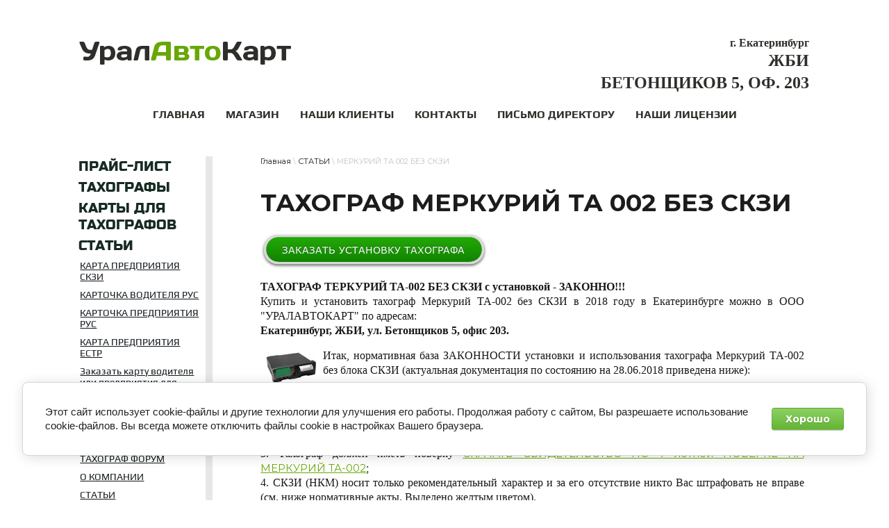

--- FILE ---
content_type: text/html; charset=utf-8
request_url: https://ekatak.ru/kontrolnoye-ustroystvo-merkuriy-ta-001-bez-skzi
body_size: 10547
content:
<!DOCTYPE html>
<html lang="ru">
<head>
<meta charset="utf-8" />
<meta name="robots" content="all">
<meta name="description" content="Тахограф без блока СКЗИ в первую очередь поможет частникам и физ лицам у которых нет собственного ООО или ИП. Эти тахографы нет необходимости регистрировать и они прекрасно подходят для использования физическими лицами. Применение таких тахографов абсолютно законно, а цена на них существенно ниже. Именно из-за дешевизны такие тахографы пользуются огромным спросом." />
<meta name="keywords" content="тахограф без скзи, тахограф без скзи срок действия" />
<meta name="SKYPE_TOOLBAR" content="SKYPE_TOOLBAR_PARSER_COMPATIBLE" />
<meta name="google-site-verification" content="xFfFAzoG9qR1NgNH2WYQU0zhutX-YG5NNINMfvMkAwg" />
<meta name='wmail-verification' content='c356a030b50fd71b3c4a00f906d2bedf' />
<title>КОНТРОЛЬНОЕ УСТРОЙСТВО (ТАХОГРАФ) МЕРКУРИЙ ТА 002 БЕЗ СКЗИ</title>
<link rel="canonical" href="/kontrolnoye-ustroystvo-merkuriy-ta-001-bez-skzi"/><link rel="stylesheet" href="/g/css/normalize.css">
<link rel="stylesheet" href="/g/css/styles_articles_tpl.css" />
<meta name="yandex-verification" content="615d1a56dd2561a9" />
<meta name="google-site-verification" content="q0Q-uKxzIBcllzai1RaODIsb79Yw7X7lYdZgWxNmsdI" />
<meta name="msvalidate.01" content="FFA0EDD5FF35F9549E33F54EEEAB8655" />
<meta name='wmail-verification' content='d4a7647d0477c2322f8a34e1e62112e5' />
<meta name="yandex-verification" content="417f0dec60c9f01d" />
<link rel='stylesheet' type='text/css' href='/shared/highslide-4.1.13/highslide.min.css'/>
<script type='text/javascript' src='/shared/highslide-4.1.13/highslide.packed.js'></script>
<script type='text/javascript'>
hs.graphicsDir = '/shared/highslide-4.1.13/graphics/';
hs.outlineType = null;
hs.showCredits = false;
hs.lang={cssDirection:'ltr',loadingText:'Загрузка...',loadingTitle:'Кликните чтобы отменить',focusTitle:'Нажмите чтобы перенести вперёд',fullExpandTitle:'Увеличить',fullExpandText:'Полноэкранный',previousText:'Предыдущий',previousTitle:'Назад (стрелка влево)',nextText:'Далее',nextTitle:'Далее (стрелка вправо)',moveTitle:'Передвинуть',moveText:'Передвинуть',closeText:'Закрыть',closeTitle:'Закрыть (Esc)',resizeTitle:'Восстановить размер',playText:'Слайд-шоу',playTitle:'Слайд-шоу (пробел)',pauseText:'Пауза',pauseTitle:'Приостановить слайд-шоу (пробел)',number:'Изображение %1/%2',restoreTitle:'Нажмите чтобы посмотреть картинку, используйте мышь для перетаскивания. Используйте клавиши вперёд и назад'};</script>

            <!-- 46b9544ffa2e5e73c3c971fe2ede35a5 -->
            <script src='/shared/s3/js/lang/ru.js'></script>
            <script src='/shared/s3/js/common.min.js'></script>
        <link rel='stylesheet' type='text/css' href='/shared/s3/css/calendar.css' /><link rel="icon" href="/favicon.ico" type="image/x-icon">

<!--s3_require-->
<link rel="stylesheet" href="/g/basestyle/1.0.1/cookie.message/cookie.message.css" type="text/css"/>
<link rel="stylesheet" href="/g/s3/lp/lpc.v4/css/styles.css" type="text/css"/>
<link rel="stylesheet" href="/g/s3/lp/cookie.message/__landing_page_content_global.css" type="text/css"/>
<link rel="stylesheet" href="/g/s3/lp/cookie.message/colors_lpc.css" type="text/css"/>
<link rel="stylesheet" href="/g/basestyle/1.0.1/cookie.message/cookie.message.green.css" type="text/css"/>
<script type="text/javascript" src="/g/basestyle/1.0.1/cookie.message/cookie.message.js" async></script>
<!--/s3_require-->

<link rel='stylesheet' type='text/css' href='/t/images/__csspatch/1/patch.css'/>

<script type="text/javascript">hs.align = 'center';hs.transitions = ['expand', 'crossfade'];hs.outlineType = 'rounded-white';hs.fadeInOut = true;hs.dimmingOpacity = 0.75;</script>
<script type="text/javascript" src="/g/libs/jquery/1.10.2/jquery.min.js"></script>
<link rel="stylesheet" href="/t/v133/images/styles.less.css">
<!--[if IE]><script src="/g/libs/html5shiv/html5-3.7.0.js"></script><![endif]-->
<script src="/t/v133/images/jquery.bxslider.js"></script>
<script src="/t/v133/images/bpopup.js"></script>
<script src="/t/v133/images/new_script.js"></script>
<link rel="stylesheet" href="/t/v133/images/slider.css">
<!--shop-->
	<!-- Common js -->
		<link rel="stylesheet" href="/g/css/styles_articles_tpl.css">
<meta name="yandex-verification" content="615d1a56dd2561a9" />
<meta name="google-site-verification" content="q0Q-uKxzIBcllzai1RaODIsb79Yw7X7lYdZgWxNmsdI" />
<meta name="msvalidate.01" content="FFA0EDD5FF35F9549E33F54EEEAB8655" />
<meta name='wmail-verification' content='d4a7647d0477c2322f8a34e1e62112e5' />
<meta name="yandex-verification" content="417f0dec60c9f01d" />
<link rel='stylesheet' type='text/css' href='/shared/highslide-4.1.13/highslide.min.css'/>
<script type='text/javascript' src='/shared/highslide-4.1.13/highslide.packed.js'></script>
<script type='text/javascript'>
hs.graphicsDir = '/shared/highslide-4.1.13/graphics/';
hs.outlineType = null;
hs.showCredits = false;
hs.lang={cssDirection:'ltr',loadingText:'Загрузка...',loadingTitle:'Кликните чтобы отменить',focusTitle:'Нажмите чтобы перенести вперёд',fullExpandTitle:'Увеличить',fullExpandText:'Полноэкранный',previousText:'Предыдущий',previousTitle:'Назад (стрелка влево)',nextText:'Далее',nextTitle:'Далее (стрелка вправо)',moveTitle:'Передвинуть',moveText:'Передвинуть',closeText:'Закрыть',closeTitle:'Закрыть (Esc)',resizeTitle:'Восстановить размер',playText:'Слайд-шоу',playTitle:'Слайд-шоу (пробел)',pauseText:'Пауза',pauseTitle:'Приостановить слайд-шоу (пробел)',number:'Изображение %1/%2',restoreTitle:'Нажмите чтобы посмотреть картинку, используйте мышь для перетаскивания. Используйте клавиши вперёд и назад'};</script>

            <!-- 46b9544ffa2e5e73c3c971fe2ede35a5 -->
            <script src='/shared/s3/js/lang/ru.js'></script>
            <script src='/shared/s3/js/common.min.js'></script>
        <link rel='stylesheet' type='text/css' href='/shared/s3/css/calendar.css' /><link rel="icon" href="/favicon.ico" type="image/x-icon">

<!--s3_require-->
<link rel="stylesheet" href="/g/basestyle/1.0.1/cookie.message/cookie.message.css" type="text/css"/>
<link rel="stylesheet" href="/g/s3/lp/lpc.v4/css/styles.css" type="text/css"/>
<link rel="stylesheet" href="/g/s3/lp/cookie.message/__landing_page_content_global.css" type="text/css"/>
<link rel="stylesheet" href="/g/s3/lp/cookie.message/colors_lpc.css" type="text/css"/>
<link rel="stylesheet" href="/g/basestyle/1.0.1/cookie.message/cookie.message.green.css" type="text/css"/>
<script type="text/javascript" src="/g/basestyle/1.0.1/cookie.message/cookie.message.js" async></script>
<!--/s3_require-->

<link rel='stylesheet' type='text/css' href='/t/images/__csspatch/1/patch.css'/>
	<!-- Common js -->
	
	<!-- Shop init -->
				
		
		
		
			<link rel="stylesheet" type="text/css" href="/g/shop2v2/default/css/theme.less.css">		
			<script type="text/javascript" src="/g/printme.js"></script>
		<script type="text/javascript" src="/g/shop2v2/default/js/tpl.js"></script>
		<script type="text/javascript" src="/g/shop2v2/default/js/baron.min.js"></script>
		
			<script type="text/javascript" src="/g/shop2v2/default/js/shop2.2.js"></script>
		
	<script type="text/javascript">shop2.init({"productRefs": null,"apiHash": {"getSearchMatches":"8b10f93d50c0569594a36ebfcafc2001","getFolderCustomFields":"739c88090cfa33034b75c8c5c5c893b5","getProductListItem":"5d8720c86d4bf521e09eb3a00ef59139","cartAddItem":"66c8c8e81958409f81c1278e041e669a","cartRemoveItem":"311c69ab36cddfd0dac26eaff57dc113","cartUpdate":"9f87dfd801c2bcd538b9d470bbdc33b2","cartRemoveCoupon":"eee41c365389b7528938db928dd43087","cartAddCoupon":"571bb3e88f1ab3cc2ae0075c84789853","deliveryCalc":"c610adf9f9810dd2a9745dfdebceeba0","printOrder":"50fa7d346cf90338343f339ce2973509","cancelOrder":"b551d012001941cb0526cdac58911587","cancelOrderNotify":"d0034be76cbf89a8611d8b101ec96bab","repeatOrder":"a94fe35047ebe098bd33df21ebbf626a","paymentMethods":"e28354b1393991796abde11a8b68245d","compare":"478d3886bbd47a9832e1ec060e047b2b","getPromoProducts":"e207a15926e974a2acfafdeddef6c00d"},"hash": null,"verId": 939170,"mode": "","step": "","uri": "/magazin","IMAGES_DIR": "/d/","my": {"gr_show_nav_btns":true,"show_sections":false,"buy_alias":"\u041a\u0443\u043f\u0438\u0442\u044c","search_form_btn":"\u041d\u0430\u0439\u0442\u0438","gr_filter_sorting_by":"\u0421\u043e\u0440\u0442\u0438\u0440\u043e\u0432\u0430\u0442\u044c \u043f\u043e","gr_by_price_asc":"\u0426\u0435\u043d\u0435 (\u0432\u043e\u0437\u0440\u0430\u0441\u0442\u0430\u043d\u0438\u044e)","gr_by_price_desc":"\u0426\u0435\u043d\u0435 (\u0443\u0431\u044b\u0432\u0430\u043d\u0438\u044e)","gr_by_name_asc":"\u041d\u0430\u0437\u0432\u0430\u043d\u0438\u044e \u043e\u0442 \u0410","gr_by_name_desc":"\u041d\u0430\u0437\u0432\u0430\u043d\u0438\u044e \u043e\u0442 \u042f","buy_mod":true,"buy_kind":true,"gr_hide_no_amount_rating":true,"on_shop2_btn":true,"gr_auth_placeholder":true,"gr_cart_preview_order":"\u041e\u0444\u043e\u0440\u043c\u0438\u0442\u044c","gr_show_collcetions_amount":true,"gr_kinds_slider":true,"gr_cart_titles":true,"gr_filter_remodal":true,"gr_filter_range_slider":true,"gr_search_range_slider":true,"gr_login_placeholered":true,"gr_add_to_compare_text":"\u0421\u0440\u0430\u0432\u043d\u0438\u0442\u044c","gr_search_form_title":"\u0420\u0430\u0441\u0448\u0438\u0440\u0435\u043d\u043d\u044b\u0439 \u043f\u043e\u0438\u0441\u043a","gr_filter_reset_text":"\u041e\u0447\u0438\u0441\u0442\u0438\u0442\u044c","gr_filter_max_count":"6","gr_filter_select_btn":"\u0415\u0449\u0435","gr_show_more_btn_class":" ","gr_only_filter_result":true,"gr_result_wrap":true,"gr_filter_fount":"\u0422\u043e\u0432\u0430\u0440\u043e\u0432 \u043d\u0430\u0439\u0434\u0435\u043d\u043e:","gr_view_class":" view_click view_opened view-1","gr_folder_items":true,"gr_pagelist_only_icons":true,"gr_h1_in_column":true,"gr_vendor_in_thumbs":true,"gr_tabs_unwrapped":true,"gr_show_titles":true,"gr_hide_list_params":true,"gr_cart_auth_remodal":true,"gr_coupon_remodal":true,"gr_cart_reg_placeholder":true,"gr_options_more_btn":"\u0415\u0449\u0435","gr_cart_total_title":"\u0420\u0430\u0441\u0447\u0435\u0442","gr_show_options_text":"\u0412\u0441\u0435 \u043f\u0430\u0440\u0430\u043c\u0435\u0442\u0440\u044b","gr_cart_show_options_text":"\u0412\u0441\u0435 \u043f\u0430\u0440\u0430\u043c\u0435\u0442\u0440\u044b","gr_pluso_title":"\u041f\u043e\u0434\u0435\u043b\u0438\u0442\u044c\u0441\u044f","gr_to_compare_text":"\u0421\u0440\u0430\u0432\u043d\u0438\u0442\u044c","gr_compare_class":" "},"shop2_cart_order_payments": 1,"cf_margin_price_enabled": 0,"maps_yandex_key":"","maps_google_key":""});</script>
<style type="text/css">.product-item-thumb {width: 400px;}.product-item-thumb .product-image, .product-item-simple .product-image {height: 400px;width: 400px;}.product-item-thumb .product-amount .amount-title {width: 304px;}.product-item-thumb .product-price {width: 350px;}.shop2-product .product-side-l {width: 400px;}.shop2-product .product-image {height: 400px;width: 400px;}.shop2-product .product-thumbnails li {width: 123px;height: 123px;}</style>
	<!-- Shop init -->
	
	<!-- Custom styles -->
	<link rel="stylesheet" href="/g/libs/jqueryui/datepicker-and-slider/css/jquery-ui.css">
	<link rel="stylesheet" href="/g/libs/lightgallery/v1.2.19/lightgallery.css">
	<link rel="stylesheet" href="/g/libs/remodal/css/remodal.css">
	<link rel="stylesheet" href="/g/libs/remodal/css/remodal-default-theme.css">
	<!-- Custom styles -->
	
	<!-- Custom js -->
	<script src="/g/libs/jquery-responsive-tabs/1.6.3/jquery.responsiveTabs.min.js" charset="utf-8"></script>
	<script src="/g/libs/jquery-match-height/0.7.2/jquery.matchHeight.min.js" charset="utf-8"></script>
	<script src="/g/libs/jqueryui/datepicker-and-slider/js/jquery-ui.min.js" charset="utf-8"></script>
	<script src="/g/libs/jqueryui/touch_punch/jquery.ui.touch_punch.min.js" charset="utf-8"></script>
	<script src="//cdn.jsdelivr.net/npm/jquery-columnizer@1.6.3/src/jquery.columnizer.min.js"></script>
	<script src="/g/libs/lightgallery/v1.2.19/lightgallery.js" charset="utf-8"></script>
	<script src="/g/libs/jquery-slick/1.9.0/slick.min.js" charset="utf-8"></script>
	<script src="/g/libs/remodal/js/remodal.js" charset="utf-8"></script>
	
	<!-- Custom js -->
	
	<!-- Site js -->
	<script src="/g/s3/misc/form/shop-form/shop-form-minimal.js" charset="utf-8"></script>
	<script src="/g/templates/shop2/2.111.2/js/plugins.js" charset="utf-8"></script>
	
	
		<script src="/g/templates/shop2/2.111.2/js/shop_main.js" charset="utf-8"></script>
	
	<!-- Site js -->
	
	<link rel="stylesheet" href="/t/v133/images/css/local_theme.scss.css">
	<!--<link rel="stylesheet" href="/g/templates/shop2/2.111.2/css/theme.scss.css">-->
	
	<!-- Site js -->
<!--shop-->

<link rel="stylesheet" href="/t/v133/images/css/site_addons.scss.css">
</head>
<body>
	<div class="remodal fixed-folders-wrap" data-remodal-id="fixed-folders" role="dialog" data-remodal-options="hashTracking: false">
		<button data-remodal-action="close" class="gr-icon-btn remodal-close-btn"><span>Закрыть</span></button>
		<div class="fixed-folders-title">Каталог</div>
		
		
		<ul class="shop2-folders remove_class-columnize menu-default">
							         			         			         			         			    			         			              			              			                   <li class="firstlevel"><a href="/magazin/folder/karty-voditelej"><span>КАРТЫ ВОДИТЕЛЕЙ</span></a>
			              			         			         			         			         			    			         			              			                   			                        </li>
			                        			                   			              			              			                   <li class="firstlevel"><a href="/magazin/folder/tahografy"><span>ТАХОГРАФЫ</span></a>
			              			         			         			         			         			    			    			    </li>
			</ul>
	</div> <!-- .fixed-folders -->
	
	  <div class="wrapper in">
<div class="bg">
  <div class="hd"></div>
  <div class="ft"></div>
  <div class="triangle"></div>
</div>
<header>
  <div class="header_top">
<a class="logo " href="http://ekatak.ru"><img src="/t/v133/images/logo_ekat.png" alt="УралАвтоКарт" title="УралАвтоКарт"></a>
<div class="desc"> </div>

<div class="contacts">
  <div class="adress"><p style="text-align: right;"><span style="font-family: verdana, geneva; font-size: 12pt;"><strong>г. Екатеринбург</strong></span></p> </div>
  <div class="phone"> <p style="text-align: right;"><a href="/kontakty"><strong style="font-family: verdana, geneva; font-size: 23.9999980926514px; text-align: right;">ЖБИ</strong><br />
<strong style="font-family: verdana, geneva; font-size: 23.9999980926514px; text-align: right;">БЕТОНЩИКОВ 5, ОФ.&nbsp;203</strong></a></p> </div>
</div>
<div class="sc_block">
  <div>
      <a href="/karty-dlya-takhografov-schityvateli"><span>карты водителей  для тахографов</span></a>
        <a href="/takhografy"><span>тахографы</span></a>
        <a href="/schityvateli"><span>считыватели</span></a>
        <a href="/razblokirovka-karty-voditelya-skzi"><span>разблокировка карты водителя СКЗИ</span></a>
      </div>
</div>
<a href="https://ekatak.ru/prays-list" class="but">ПРАЙС-ЛИСТ</a>
</div>
<nav>
<ul>
<li  ><a href="/" ><span>ГЛАВНАЯ</span></a></li>
<li  ><a href="/magazin" ><span>МАГАЗИН</span></a></li>
<li  ><a href="/nashi-kliyenty" ><span>НАШИ КЛИЕНТЫ</span></a></li>
<li  ><a href="/kontakty" ><span>КОНТАКТЫ</span></a></li>
<li  ><a href="/pismo-direktoru" ><span>ПИСЬМО ДИРЕКТОРУ</span></a></li>
<li  ><a href="/litsenzii-i-sertifikaty" ><span>НАШИ ЛИЦЕНЗИИ</span></a></li>
</ul>
</nav>
</header>
<section class="middle ">

<aside class="left">
<nav class="l_menu">
<ul>
<li ><a href="/prays-list" >ПРАЙС-ЛИСТ</a>
</li>
<li ><a href="/takhografy" >ТАХОГРАФЫ</a>
</li>
<li ><a href="/karty-dlya-takhografov-schityvateli" >КАРТЫ ДЛЯ ТАХОГРАФОВ</a>
</li>
<li ><a href="/stati-1" >СТАТЬИ</a>
<ul>
<li ><a href="/karta-predpriyatiya-skzi" >КАРТА ПРЕДПРИЯТИЯ СКЗИ</a>
</li>
<li ><a href="/kartochka-voditelya-rus" >КАРТОЧКА ВОДИТЕЛЯ РУС</a>
</li>
<li ><a href="/kartochka-predpriyatiya-rus" >КАРТОЧКА ПРЕДПРИЯТИЯ РУС</a>
</li>
<li ><a href="/karta-predpriyatiya-yestr" >КАРТА ПРЕДПРИЯТИЯ ЕСТР</a>
</li>
<li ><a href="/zakazat-kartu-voditelya-ili-predpriyatiya-dlya-tsifrovogo-takhografa" >Заказать карту водителя или предприятия для цифрового тахографа</a>
</li>
<li ><a href="/unichtozheniye-kart-takhografov" >УНИЧТОЖЕНИЕ КАРТ ТАХОГРАФОВ</a>
</li>
<li ><a href="/komplektuyushchiye" >ЗАПЧАСТИ ТАХОГРАФОВ</a>
</li>
<li ><a href="/takhograf-forum" >ТАХОГРАФ ФОРУМ</a>
</li>
<li ><a href="/o-kompanii" >О КОМПАНИИ</a>
</li>
<li ><a href="/stati" >СТАТЬИ</a>
</li>
<li ><a href="https://tochka.com/my/uralavtokart"  target="_blank">НАШИ РЕКВИЗИТЫ</a>
</li>
<li ><a href="/sdelat-kartu-takhografa" >Карта водителя для тахографа</a>
</li>
<li ><a href="/zakazat-kartu-voditelya-dlya-takhografa" >Заказать карту водителя для тахографа</a>
</li>
<li ><a href="/kupit-takhograf-v-yekaterinburge" >Купить тахограф в Екатеринбурге</a>
</li>
<li ><a href="/na-kakiye-avtomobili-ne-nado-ustanavlivat-takhografy" >На какие автомобили не надо устанавливать тахографы</a>
</li>
<li ><a href="/oformit-kartu-takhografa" >Оформить карту тахографа</a>
</li>
<li ><a href="/zamena-obnovleniye-prodleniye-karty-voditelya" >ЗАМЕНА (ОБНОВЛЕНИЕ, ПРОДЛЕНИЕ) КАРТЫ ВОДИТЕЛЯ ДЛЯ ТАХОГРАФА</a>
</li>
<li ><a href="/razblokirovka-karty-voditelya-skzi" >КАК РАЗБЛОКИРОВАТЬ КАРТУ ТАХОГРАФА</a>
</li>
<li ><a href="/putevoditel-po-kartam-dlya-takhografov" >ПУТЕВОДИТЕЛЬ ПО КАРТАМ ДЛЯ ТАХОГРАФОВ</a>
</li>
<li ><a href="/ustanovka-takhografa" >УСТАНОВКА ТАХОГРАФА 2020</a>
</li>
<li ><a href="/poverka-kalibrovka-takhografa" >КАЛИБРОВКА ТАХОГРАФА (ТАРИРОВКА, ПРОВЕРКА)</a>
</li>
<li ><a href="/zamena-i-aktivatsiya-skzi" >АКТИВАЦИЯ СКЗИ, ЗАМЕНА</a>
</li>
<li ><a href="/remont-tsifrovykh-takhografov-v-yekaterinburge" >РЕМОНТ ЦИФРОВЫХ ТАХОГРАФОВ В ЕКАТЕРИНБУРГЕ</a>
</li>
<li ><a href="/poverka-takhografa" >ПОВЕРКА ТАХОГРАФА</a>
</li>
<li  class="active" ><a href="/kontrolnoye-ustroystvo-merkuriy-ta-001-bez-skzi" >МЕРКУРИЙ ТА 002 БЕЗ СКЗИ</a>
</li>
<li ><a href="/karta-takhografa-tsena" >Карта тахографа цена</a>
</li>
<li ><a href="/mobilnyy-ofis-po-takhografam" >МОБИЛЬНЫЙ ОФИС</a>
</li>
<li ><a href="/kak-poluchit-udostovereniye-i-kartochku-dopuska-map-samomu" >Как получить удостоверение и карточку допуска МАП самому</a>
</li>
<li ><a href="/kak-polzovatsya-takhografom-shtrikh" >Как пользоваться тахографом штрих</a>
</li>
</ul></li>
<li ><a href="/novosti" >НОВОСТИ</a>
</li>
<li ><a href="/voprosy-i-otvety" >ВОПРОСЫ И ОТВЕТЫ</a>
</li></ul>
 
</nav>
<div class="contacts2">
  <div>
    <span> Электронная почта: </span>
    <div class="body type1">
      <p><span data-mce-mark="1" style="font-family: verdana, geneva; font-size: 12pt;"><span data-mce-mark="1" style="font-family: verdana, geneva;"><strong>ЖБИ</strong></span></span><br />
<span data-mce-mark="1" style="font-family: verdana, geneva; font-size: 12pt;"><span data-mce-mark="1" style="font-family: verdana, geneva;"><strong>3619811@mail.ru</strong></span></span></p>
    </div>
  </div>
  <div>
    <span> ГОРОД </span>
    <div class="body type2">
      ЕКАТЕРИНБУРГ
    </div>
  </div>
</div>

<article class="block2">
<span></span>
<div class="body"><script type="text/javascript" src="//vk.com/js/api/openapi.js?149"></script><!-- VK Widget -->
<div id="vk_groups">&nbsp;</div>
<script type="text/javascript">
VK.Widgets.Group("vk_groups", {mode: 4, no_cover: 1, width: "200", height: "600", color1: '9EFF4F', color3: '005104'}, 97539656);
</script></div>
</article>

</aside><!--sideleft-->
<div class="content">




<div class="site-path" data-url="/kontrolnoye-ustroystvo-merkuriy-ta-001-bez-skzi"><a href="/">Главная</a>&nbsp;\&nbsp;<a href="/stati-1">СТАТЬИ</a>&nbsp;\&nbsp;МЕРКУРИЙ ТА 002 БЕЗ СКЗИ</div><h1>ТАХОГРАФ МЕРКУРИЙ ТА 002 БЕЗ СКЗИ</h1>



<p style="text-align: justify;"><span data-mce-mark="1" style="font-family: verdana, geneva; font-size: 12pt;"><a href="/online-zakaz-ustanovka-takhografa"><img class="mce-s3-button" src="/thumb/2/Ynqb9Oi6KunszLBAD5uAQA/r/d/buttons%2F1405841.png" /></a></span></p>

<p style="text-align: justify;"><span data-mce-mark="1" style="font-family: verdana, geneva; font-size: 12pt;"><strong>ТАХОГРАФ ТЕРКУРИЙ ТА-002 БЕЗ СКЗИ с установкой - ЗАКОННО!!!</strong><br />
<span style="font-size: 12pt;">Купить и установить тахограф Меркурий ТА-002&nbsp;без СКЗИ в 2018 году в Екатеринбурге можно в ООО &quot;УРАЛАВТОКАРТ&quot; по адресам:</span></span><br />
<strong style="text-align: justify;"><span style="font-family: verdana, geneva; font-size: 12pt;">Екатеринбург, ЖБИ, ул. Бетонщиков 5, офис 203.</span></strong></p>

<p style="text-align: justify;"><img alt="тахограф_2014 (1)" height="55" src="/thumb/2/vGOOpKEHSWqfDnUVJa4Pyw/90r90/d/%D1%82%D0%B0%D1%85%D0%BE%D0%B3%D1%80%D0%B0%D1%84__2014_%281%29.jpg" style="border-width: 0px; float: left;" width="90" /></p>

<p style="text-align: justify;"><span data-mce-mark="1" style="font-family: verdana, geneva; font-size: 12pt;">Итак, нормативная база ЗАКОННОСТИ установки и использования тахографа Меркурий ТА-002 без блока СКЗИ (актуальная документация по состоянию на 28.06.2018&nbsp;приведена ниже):</span></p>

<p style="text-align: justify;"><span data-mce-mark="1" style="font-family: verdana, geneva; font-size: 12pt;"><strong>1. Тахограф должен быть, это факт.</strong> <em>Меркурий ТА-002 соответствует требованиям Таможенного союза &quot;О безопасности колесных транспортных средств&quot; </em></span><a href="/d/sertifikat_sootvetstviya.pdf">СКАЧАТЬ СЕРТИФИКАТ</a><span data-mce-mark="1" style="font-family: verdana, geneva; font-size: 12pt;">;<br />
2. Тахограф должен быть средством измерения&nbsp;</span><a href="/d/sredstvo_izmereniya_ta_002.pdf">СКАЧАТЬ ОПИСАНИЕ ТИПА СРЕДСТВА ИЗМЕРИНИЯ НА МЕРКУРИЙ ТА-002</a><span data-mce-mark="1" style="font-family: verdana, geneva; font-size: 12pt;">;<br />
3. Тахограф должен&nbsp;иметь поверку&nbsp;</span><a href="/d/svidetelstvo_po_7_letney_poverke.pdf">СКАЧАТЬ СВИДЕТЕЛЬСТВО ПО 7 летней&nbsp;ПОВЕРКЕ НА МЕРКУРИЙ&nbsp;ТА-002</a><span data-mce-mark="1" style="font-family: verdana, geneva; font-size: 12pt;">;<br />
4. СКЗИ (НКМ) носит только рекомендательный характер и за его отсутствие никто Вас штрафовать не вправе (см. ниже нормативные акты. Выделено желтым цветом).</span></p>

<p style="text-align: justify;"><span data-mce-mark="1" style="font-family: verdana, geneva; font-size: 12pt;">Нормативная база:<br />
1. </span><a href="/d/zakonodatelstvo_no1_2017g_garant.pdf">СКАЧАТЬ ПРАВОПРИМИНИТЕЛЬНУЮ ПРАКТИКУ</a><span data-mce-mark="1" style="font-family: verdana, geneva; font-size: 12pt;">;<br />
2. </span><a href="/d/fz_n_184-fz_o_tekhnicheskom_regulirovanii.pdf">ФЗ N 184-ФЗ О Техническом Регулировании</a><span style="font-size:12pt;"><span style="font-family:verdana,arial,helvetica,sans-serif;">;<br />
3. </span></span><a href="/d/102fz.pdf">ФЗ №102 &quot;Об обеспечении единства измерений&quot;</a><span style="font-size:12pt;"><span style="font-family:verdana,arial,helvetica,sans-serif;">;<br />
4. </span></span><a href="/d/fz_no196_o_bez_dor_dvizh.pdf">ФЗ № 196 &quot;О безопасности дорожного движения&quot;</a><span style="font-size:12pt;"><span style="font-family:verdana,arial,helvetica,sans-serif;">;<br />
5. </span></span><a href="/d/tekhnicheskiy_reglament.pdf">ТЕХНИЧЕСКИЙ РЕГЛАМЕНТ ТАМОЖЕННОГО СОЮЗА &quot;О безопасности колесных транспортных средств&quot;</a><span style="font-size:12pt;"><span style="font-family:verdana,arial,helvetica,sans-serif;">.</span></span></p>

<p style="text-align: justify;"><span data-mce-mark="1" style="font-family: verdana, geneva; font-size: 12pt;"><a href="/kartochka-voditelya-rus"><img class="mce-s3-button" src="/thumb/2/nIil0qjvIYjeqHtlPI_hog/r/d/buttons%2F1336441.png" /></a></span></p>

<p style="text-align: justify;"><span data-mce-mark="1" style="font-family: verdana, geneva; font-size: 12pt;">Отличие - отсутствие блока СКЗИ (НКМ) и низкая цена.&nbsp;</span><span data-mce-mark="1" style="font-family: verdana, geneva; font-size: 12pt;">Купить тахограф меркурий та 002 без скзи Вы можете очень дешево. Стоимость такого устройства в прайсе.</span></p>


</div><!--content-->
</section><!--middle-->
</div><!--wrapper-->
<footer>
<nav>
<ul>
<li ><a href="/" >ГЛАВНАЯ</a></li>
<li ><a href="/magazin" >МАГАЗИН</a></li>
<li ><a href="/nashi-kliyenty" >НАШИ КЛИЕНТЫ</a></li>
<li ><a href="/kontakty" >КОНТАКТЫ</a></li>
<li ><a href="/pismo-direktoru" >ПИСЬМО ДИРЕКТОРУ</a></li>
<li ><a href="/litsenzii-i-sertifikaty" >НАШИ ЛИЦЕНЗИИ</a></li>
</ul>
</nav>

<div class="contacts">
  <div class="adress"><p style="text-align: right;"><span style="font-family: verdana, geneva; font-size: 12pt;"><strong>г. Екатеринбург</strong></span></p> </div>
  <div class="phone"> <p style="text-align: right;"><a href="/kontakty"><strong style="font-family: verdana, geneva; font-size: 23.9999980926514px; text-align: right;">ЖБИ</strong><br />
<strong style="font-family: verdana, geneva; font-size: 23.9999980926514px; text-align: right;">БЕТОНЩИКОВ 5, ОФ.&nbsp;203</strong></a></p> </div>
</div>

<div class="mega"><span style='font-size:14px;' class='copyright'><!--noindex--><span style="text-decoration:underline; cursor: pointer;" onclick="javascript:window.open('https://megagr'+'oup.ru/?utm_referrer='+location.hostname)" class="copyright">Мегагрупп.ру</span><!--/noindex--></span>

<div class="copy">
<p>Copyright &copy; 2026 УралАвтоКарт</p>
</div>
</div>
<div class="counters"><!-- Yandex.Metrika counter -->
<script type="text/javascript" >
   (function(m,e,t,r,i,k,a){m[i]=m[i]||function(){(m[i].a=m[i].a||[]).push(arguments)};
   m[i].l=1*new Date();k=e.createElement(t),a=e.getElementsByTagName(t)[0],k.async=1,k.src=r,a.parentNode.insertBefore(k,a)})
   (window, document, "script", "https://mc.yandex.ru/metrika/tag.js", "ym");

   ym(73822420, "init", {
        clickmap:true,
        trackLinks:true,
        accurateTrackBounce:true,
        webvisor:true
   });
</script>
<noscript><div><img src="https://mc.yandex.ru/watch/73822420" style="position:absolute; left:-9999px;" alt="" /></div></noscript>
<!-- /Yandex.Metrika counter -->
<!--__INFO2026-01-14 01:01:25INFO__-->
</div>

<a class="logo" href="http://ekatak.ru"><img src="/t/v133/images/logo2.png" alt="УралАвтоКарт" title="УралАвтоКарт"></a>
<div class="desc"> </div>

</footer>
<!-- S.L. -->
<!--megagroup.ru-->

<!-- assets.bottom -->
<!-- </noscript></script></style> -->
<script src="/my/s3/js/site.min.js?1768224484" ></script>
<script src="https://cp.onicon.ru/loader/557577872866883e038b4581.js" data-auto async></script>
<script >/*<![CDATA[*/
var megacounter_key="0e738090465775fdfa0e28b274206e43";
(function(d){
    var s = d.createElement("script");
    s.src = "//counter.megagroup.ru/loader.js?"+new Date().getTime();
    s.async = true;
    d.getElementsByTagName("head")[0].appendChild(s);
})(document);
/*]]>*/</script>
	
		
		
				<!--noindex-->
		<div id="s3-cookie-message" class="s3-cookie-message-wrap">
			<div class="s3-cookie-message">
				<div class="s3-cookie-message__text">
					Этот сайт использует cookie-файлы и другие технологии для улучшения его работы. Продолжая работу с сайтом, Вы разрешаете использование cookie-файлов. Вы всегда можете отключить файлы cookie в настройках Вашего браузера.
				</div>
				<div class="s3-cookie-message__btn">
					<div id="s3-cookie-message__btn" class="g-button">
						Хорошо
					</div>
				</div>
			</div>
		</div>
		<!--/noindex-->
	
	
<script >/*<![CDATA[*/
$ite.start({"sid":934923,"vid":939170,"aid":1107486,"stid":4,"cp":21,"active":true,"domain":"ekatak.ru","lang":"ru","trusted":false,"debug":false,"captcha":3,"onetap":[{"provider":"vkontakte","provider_id":"51947646","code_verifier":"TDYYU1TJzYYYjWk2UNDQg53Y0OTWQ4ZlmUZ4Z2MDNMG"}]});
/*]]>*/</script>
<!-- /assets.bottom -->
</body>
</html>

--- FILE ---
content_type: text/css
request_url: https://ekatak.ru/t/v133/images/styles.less.css
body_size: 3381
content:
@charset "utf-8";
@font-face {
  font-family:'PlayBold';
  src:url('/g/fonts/play//play-b.eot');
  src:local('☺'), url('/g/fonts/play//play-b.woff') format('woff'), url('/g/fonts/play//play-b.ttf') format('truetype'), url('/g/fonts/play//play-b.svg#PlayBold') format('svg');
  font-weight:normal;
  font-style:normal;
}
@font-face {
  font-family:'PlayRegular';
  src:url('/g/fonts/play//play-r.eot');
  src:local('☺'), url('/g/fonts/play//play-r.woff') format('woff'), url('/g/fonts/play//play-r.ttf') format('truetype'), url('/g/fonts/play//play-r.svg#PlayRegular') format('svg');
  font-weight:normal;
  font-style:normal;
}
@font-face {
  font-family:'RussoOneRegular';
  src:url('/g/fonts/russo_one//russoone-r.eot');
  src:url('/g/fonts/russo_one//russoone-r.eot') format('embedded-opentype'), url('/g/fonts/russo_one//russoone-r.woff') format('woff'), url('/g/fonts/russo_one//russoone-r.ttf') format('truetype'), url('/g/fonts/russo_one//russoone-r.svg#RussoOneRegular') format('svg');
}
.clear:after {
  content:'';
  display:block;
  clear:both;
}
.pa {
  position:absolute;
  left:0;
  right:0;
  bottom:0;
  top:0;
}
.box-sizing {
  -webkit-box-sizing:border-box;
  -moz-box-sizing:border-box;
  box-sizing:border-box;
}
.pie { behavior:url(/g/libs/pie/1.0.0/pie.htc); }
.justify {
  text-align:justify;
  text-align-last:justify;
  text-justify:newspaper;
  font-size:1px;
  line-height:0;
}
.justify:after {
  content:'';
  display:inline-block;
  width:100%;
}
.vmiddle {
  vertical-align:middle;
  line-height:0;
  font-size:0;
}
.vmiddle:after {
  content:'';
  width:0;
  display:inline-block;
  height:100%;
  vertical-align:middle;
}
ul.reset, ul.reset > li {
  list-style:none;
  line-height:0;
  font-size:0;
  padding:0;
  margin:0;
}
.row-vspace {
  margin-top:20px !important;
  margin-bottom:20px !important;
}
.pull-left { float:left !important; }
.pull-right { float:right !important; }
.text-left { text-align:left !important; }
.text-right { text-align:right !important; }
.text-center { text-align:center !important; }
.hide { display:none !important; }
.show { display:block !important; }
.invisible { visibility:hidden !important; }
.visible { visibility:visible !important; }
.fixed { position:fixed !important; }
.clearfix { *zoom:1; }
.clearfix:before, .clearfix:after {
  display:table;
  line-height:0;
  content:"";
}
.clearfix:after { clear:both; }
.clear-both { clear:both !important; }
body { background:#fff; }
body, html {
  margin:0;
  padding:0;
  height:100%;
  min-width:990px;
}
.wrapper {
  position:relative;
  min-height:100%;
  height:auto !important;
  margin:0;
  min-width:980px;
}
.wrapper:after {
  content:'';
  display:block;
  height:217px;
}
.middle {
  position:relative;
  -webkit-box-sizing:border-box;
  -moz-box-sizing:border-box;
  box-sizing:border-box;
  margin:0 auto;
  padding:0 20px 0 273px;
}
.middle:after {
  content:'';
  display:block;
  clear:both;
}
.content {
  float:left;
  width:100%;
}
aside.left {
  float:left;
  margin-left:-273px;
  width:204px;
}
aside.right {
  float:right;
  margin-right:0;
  width:0;
  min-height:200px;
}
html {
  font:normal 14px Arial, Helvetica, sans-serif;
  color:#353b2d;
}
h1, h2, h3, h4, h5, h6 {
  font:normal normal 24px 'RussoOneRegular', Arial, Helvetica, sans-serif;
  color:#11171b;
}
h1 { font-size:24px; }
h2 { font-size:22px; }
h3 { font-size:19px; }
h4 { font-size:17px; }
h5 { font-size:14px; }
h6 { font-size:14px; }
a, a:hover, a:active { color:#353b2d; }
table.table0 { border-collapse:collapse; }
table.table0 td { padding:5px; }
table.table1 {
  border:1px solid #ccc;
  border-collapse:collapse;
}
table.table1 td {
  padding:5px;
  border:1px solid #ccc;
}
table.table2 {
  border:1px solid #ccc;
  border-collapse:collapse;
}
table.table2 th {
  padding:5px 0;
  border:1px solid #ccc;
  background:#ccc;
  color:#333;
}
table.table2 td {
  padding:5px;
  border:1px solid #ccc;
}
a:hover { text-decoration:none; }
a img { border:none; }
a:hover img { border:none; }
a.highslide img { border:none; }
a.highslide:hover img { border:none; }
.wrapper >.bg {
  position:absolute;
  top:0;
  left:0;
  right:0;
  bottom:0;
  overflow:hidden;
}
.wrapper >.bg:before {
  content:'';
  position:absolute;
  top:143px;
  left:0;
  right:0;
  height:349px;
  background:url(hd-c.jpg) 50% 0 repeat-x;
}
.wrapper >.bg:after {
  content:'';
  position:absolute;
  top:auto;
  left:0;
  right:0;
  bottom:184px;
  height:33px;
  background-color:#efefef;
}
.wrapper >.bg .hd {
  position:absolute;
  top:0;
  left:0;
  bottom:0;
  width:100%;
  max-width:1248px;
}
.wrapper >.bg .hd:before {
  content:'';
  position:absolute;
  top:59px;
  left:50%;
  bottom:0;
  margin-left:-600px;
  width:1200px;
  background:url(green-triangle.png) top left no-repeat;
}
.wrapper >.bg .ft {
  position:absolute;
  top:0;
  left:0;
  bottom:0;
  width:100%;
  max-width:1340px;
}
.wrapper >.bg .ft:after {
  content:'';
  position:absolute;
  top:0;
  left:50%;
  bottom:0;
  margin-left:-670px;
  width:1340px;
  background:url(ft-l.png) bottom left no-repeat;
}
.wrapper >.bg .triangle {
  position:absolute;
  top:0;
  left:0;
  right:0;
  bottom:0;
}
.wrapper >.bg .triangle:before {
  content:'';
  position:absolute;
  top:245px;
  bottom:0;
  left:50%;
  right:0;
  margin-left:-18px;
  background:url(hd-pic.png) top left no-repeat;
}
.wrapper.in >.bg:before { height:auto; }
.wrapper.in >.bg .hd, .wrapper.in >.bg .triangle { display:none; }
.wrapper.in header .header_top { min-height:110px; }
.wrapper.in header .header_top .sc_block, .wrapper.in header .header_top a.but { display:none; }
header, footer, .middle {
  width:84%;
  min-width:980px;
}
header p, footer p { margin:0; }
.middle {
  margin-bottom:60px;
  padding-bottom:55px;
}
div.site-path { font-size:11px; }
div.site-path a:hover { text-decoration:none; }
.news {
  margin:0 0 30px;
  font-size:13px;
  color:#4c4c4c;
}
.news >span {
  display:block;
  font:normal 24px 'RussoOneRegular', Arial, Helvetica, sans-serif;
  color:#71b418;
  padding:0;
  margin:0;
}
.news .for {
  margin:-1px 2% 0 -1px;
  display:inline-block;
  vertical-align:top;
  width:45%;
  min-height:95px;
  border:1px solid #cccccc;
  -webkit-box-shadow:0 10px 0 0 #71b418;
  -moz-box-shadow:0 10px 0 0 #71b418;
  box-shadow:0 10px 0 0 #71b418;
}
.news .for time {
  display:block;
  width:98px;
  height:28px;
  background-color:#71b418;
  font:normal 16px/28px 'RussoOneRegular', Arial, Helvetica, sans-serif;
  color:#fff;
  text-align:center;
}
.news .for .title {
  color:#4c4c4c;
  display:block;
  text-decoration:none;
  padding:20px 30px;
  -webkit-box-sizing:border-box;
  -moz-box-sizing:border-box;
  box-sizing:border-box;
}
.news .for .title:hover { text-decoration:underline; }
.block {
  margin:0 0 30px;
  color:#353b2d;
  -webkit-border-radius:5px;
  -moz-border-radius:5px;
  border-radius:5px;
}
.block >span {
  display:block;
  font:normal 24px 'RussoOneRegular', Arial, Helvetica, sans-serif;
  text-transform:uppercase;
  color:#11171b;
  margin:0 0 20px;
}
.block .body {
  padding:52px 0 0 315px;
  min-height:167px;
  background:url(block-bg.jpg) top left no-repeat;
}
header {
  height:auto;
  position:relative;
  margin:0 auto;
}
header .header_top {
  position:relative;
  min-height:492px;
}
header .logo {
  position:absolute;
  top:58px;
  left:10px;
}
header .desc {
  position:absolute;
  top:98px;
  left:10px;
  width:330px;
  text-align:center;
  color:#9c9c98;
  font:normal 13px 'PlayRegular', Arial, Helvetica, sans-serif;
}
header .contacts {
  position:absolute;
  top:53px;
  right:13px;
  color:#2e2e2a;
  text-align:right;
}
header .adress { font:normal 15px 'PlayRegular', Arial, Helvetica, sans-serif; }
header .phone { font:normal 26px 'RussoOneRegular', Arial, Helvetica, sans-serif; }
header .phone a {
  color:#2e2e2a;
  text-decoration:none;
}
header .sc_block {
  position:absolute;
  top:172px;
  left:0;
  width:195px;
  vertical-align:middle;
  line-height:0;
  font-size:0;
  height:320px;
}
header .sc_block:after {
  content:'';
  width:0;
  display:inline-block;
  height:100%;
  vertical-align:middle;
}
header .sc_block >div {
  display:inline-block;
  vertical-align:middle;
}
header .sc_block >div a {
  display:block;
  color:#fff;
  font:normal 15px/normal 'PlayBold', Arial, Helvetica, sans-serif;
  text-transform:uppercase;
  text-decoration:none;
  position:relative;
  margin:15px 0;
  padding:0 0 0 22px;
}
header .sc_block >div a:before {
  content:'';
  position:absolute;
  top:2px;
  left:0;
  width:10px;
  height:10px;
  background:rgba(255,255,255,0.3);
}
header .sc_block >div a:hover { text-decoration:underline; }
header .but {
  position:absolute;
  top:297px;
  left:184px;
  width:233px;
  height:44px;
  padding:11px 0 0 11px;
  background:url(but1.png) top left no-repeat;
  color:#fff;
  text-transform:uppercase;
  text-decoration:none;
  font:normal 22px/44px 'PlayBold', Arial, Helvetica, sans-serif;
  text-align:center;
  text-shadow:1px 1px 2px rgba(0,0,0,0.3);
}
header nav {
  position:relative;
  height:115px;
  vertical-align:middle;
  line-height:0;
  font-size:0;
  text-align:center;
}
header nav:after {
  content:'';
  width:0;
  display:inline-block;
  height:100%;
  vertical-align:middle;
}
header nav ul {
  padding:0;
  margin:0;
  line-height:0;
  font-size:0;
  border:none;
  display:inline-block;
  vertical-align:middle;
}
header nav ul li {
  display:inline-block;
  *display:inline;
}
header nav ul li a {
  display:inline-block;
  text-decoration:none;
  cursor:pointer;
  position:relative;
  font:normal 16px/normal 'PlayBold', Arial, Helvetica, sans-serif;
  color:#2e2e2a;
  text-transform:uppercase;
  margin:0 15px;
}
header nav ul li a span {
  display:block;
  border-bottom:6px solid transparent;
}
header nav ul li a:hover { color:#6dad14; }
header nav ul li a:hover span { border-color:#a7ce72; }
header nav ul li.active >a { color:#6dad14; }
header nav ul li.active >a span { border-color:#a7ce72; }
.l_menu {
  margin:0 0 65px;
  padding:0 0 20px;
  border-right:10px solid #e7e7e8;
}
.l_menu ul {
  padding:0;
  margin:0;
  font-size:0;
}
.l_menu ul li {
  padding:0;
  margin:0;
  list-style:none;
  line-height:0;
  font-size:0;
}
.l_menu ul li a {
  display:block;
  text-decoration:none;
  cursor:pointer;
  color:#172b22;
  font:normal 20px/24px 'RussoOneRegular', Arial, Helvetica, sans-serif;
  padding:3px 18px 3px 11px;
  position:relative;
  margin-right:-18px;
}
.l_menu ul li a:before {
  content:'';
  position:absolute;
  top:50%;
  left:194px;
  margin-top:-7px;
  border-width:7px 0 7px 8px;
  border-color:transparent transparent transparent transparent;
  line-height:0;
  font-size:0;
  width:0;
  height:0;
  border-style:solid;
}
.l_menu ul li a:hover {
  color:#fff;
  background-color:#6dad14;
}
.l_menu ul li a:hover:before {
  border-width:7px 0 7px 8px;
  border-color:transparent transparent transparent #fff;
  line-height:0;
  font-size:0;
  width:0;
  height:0;
  border-style:solid;
}
.l_menu ul li >ul { padding-left:13px; }
.l_menu ul li >ul li a {
  font:normal 14px/normal 'PlayRegular', Arial, Helvetica, sans-serif;
  text-decoration:underline;
  color:#11171b;
  border-right:10px solid transparent;
  padding:5px 5px 5px 0;
  margin-right:-10px;
}
.l_menu ul li >ul li a:before { display:none; }
.l_menu ul li >ul li a:hover {
  background:none;
  text-decoration:none;
  color:#11171b;
  border-right-color:#11171b;
}
.l_menu ul li >ul li.active >a {
  background:none;
  text-decoration:none;
  color:#11171b;
  border-right-color:#11171b;
}
.l_menu ul li.active >a {
  color:#fff;
  background-color:#6dad14;
}
.l_menu ul li.active >a:before {
  border-width:7px 0 7px 8px;
  border-color:transparent transparent transparent #fff;
  line-height:0;
  font-size:0;
  width:0;
  height:0;
  border-style:solid;
}
.contacts2 >div >span {
  display:block;
  color:#11171b;
  font:normal 16px/normal 'PlayRegular', Arial, Helvetica, sans-serif;
  padding:3px 5px 3px 12px;
  background-color:#f0f0f0;
}
.contacts2 >div .body { padding:5px 0 25px 25px; }
.contacts2 >div .body a { color:#5da103; }
.contacts2 >div .body p { margin:0; }
.contacts2 >div .body.type1 { font:normal 16px 'PlayRegular', Arial, Helvetica, sans-serif; }
.contacts2 >div .body.type2 { font:normal 19px 'PlayBold', Arial, Helvetica, sans-serif; }
footer {
  height:217px;
  margin:-217px auto 0;
  z-index:1;
  position:relative;
}
footer .logo {
  position:absolute;
  top:106px;
  left:4%;
}
footer .desc {
  text-align:center;
  color:#9c9c98;
  font:normal 9px 'PlayRegular', Arial, Helvetica, sans-serif;
  position:absolute;
  top:133px;
  left:4%;
  width:230px;
}
footer .contacts {
  position:absolute;
  top:100px;
  left:50%;
  margin-left:-117px;
  color:#2e2e2a;
}
footer .adress {
  font:normal 15px 'PlayRegular', Arial, Helvetica, sans-serif;
  margin:0 0 10px;
}
footer .phone { font:normal 21px 'RussoOneRegular', Arial, Helvetica, sans-serif; }
footer .phone a {
  color:#2e2e2a;
  text-decoration:none;
}
footer .mega {
  position:absolute;
  top:82px;
  right:0;
  width:200px;
  padding:5px 0 0 30px;
  background:url(mega.png) left top no-repeat;
  color:#5c5c5c;
  font-size:11px;
}
footer .mega a { color:#5c5c5c; }
footer .copy {
  margin:5px 0 0;
  font-size:11px;
}
footer .counters {
  position:absolute;
  top:143px;
  right:41px;
  width:320px;
}
footer nav ul {
  padding:0;
  margin:0;
  line-height:0;
  font-size:0;
  border:none;
  text-align:center;
}
footer nav ul li {
  padding:0;
  margin:0;
  list-style:none;
  display:inline-block;
  *display:inline;
}
footer nav ul li a {
  display:inline-block;
  text-decoration:none;
  cursor:pointer;
  color:#2e2e2a;
  font:normal 12px/33px 'PlayRegular', Arial, Helvetica, sans-serif;
  padding:0 8px;
  text-transform:uppercase;
  margin:0 3px;
}
footer nav ul li a:hover {
  background-color:#172b22;
  color:#80d903;
}
footer nav ul li.active >a {
  background-color:#172b22;
  color:#80d903;
}


--- FILE ---
content_type: text/css
request_url: https://ekatak.ru/t/v133/images/slider.css
body_size: 789
content:
.menu-default, .menu-default ul, .menu-default li {padding:0; margin:0; list-style:none;}
.clear-self:after {display:block; content:''; font-size:0; clear:both;}


.site-slider-wrap {
	position: fixed;
    width: 100%;
    height: 100%;
    top: 0 !important;
    left: 0 !important;
    overflow: auto;
    white-space: nowrap;
    text-align: center;
    display: none;
    z-index: 100;
	-webkit-box-sizing: border-box;
	-moz-box-sizing: border-box;
	box-sizing: border-box;
}

.site-slider-wrap-in {
	display: inline-block;
	vertical-align: middle;
	position: relative;
	max-width: 98%;
}

.sample-close {
	position: absolute;
	right: -6px;
	top: -6px;
	width: 27px;
	height: 27px;
	background: url(closed.png) 0 0 no-repeat;
	z-index: 100;
	cursor: pointer;
}

.site-slider-wrap:before {
    height: 100%;
    display: inline-block;
    vertical-align: middle;
    content: '';
}

.site-slider {
	background: #f0f0f0;
	width: 760px;
	max-width: 100%;
	max-height: 300px;
	overflow: hidden;
	position: relative;
	margin: auto;
	vertical-align: middle;
	text-align: left;
	white-space: normal;
	display: inline-block;
}

.slider-text {
	position: absolute;
	right: 0;
	top: 0;
	bottom: 15px;
	width: 240px;
	box-sizing:border-box; -moz-box-sizing:border-box; -webkit-box-sizing:border-box;
	padding: 15px 20px 0;
	color: #333;
	font-size: 14px;
	line-height: 1.3;
	overflow: hidden;
}



.slider-text p {
	margin: 0;
}

.bx-controls {
	position: absolute;
	right: 260px;
	bottom: 18px;
	z-index: 100;
	display: -moz-box; display: -webkit-box; display: -webkit-flex; display: -moz-flex; display: -ms-flexbox; display: flex;
	font-size: 0;
}

.bx-controls-auto {
	order:1;
	position: relative;
	width: 12px;
}

.bx-pager {
	order:2;
}

.bx-pager-item {
	display: inline-block;
	vertical-align: top;
	margin: 0 0 0 4px;
}

.bx-pager-item a {
	display: inline-block;
	vertical-align: top;
	position: relative;
	border-radius:50%;
	background: #78b111;
	border:1px solid #fff;
	width: 10px;
	height: 10px;
	outline:none;
}

.bx-pager-item a.active {
	background: #da251a;
}

.bx-controls-auto-item {
	position: absolute;
	left: 0;
	top: 0;
}

.bx-controls-auto-item a {
	width: 12px;
	height: 12px;
	display: block;
}

.bx-controls-auto-item a.bx-start {
	background: url(pl.png) 0 50% no-repeat;
}

.bx-controls-auto-item a.bx-stop {
	background: url(stop.png) 0 50% no-repeat;
}

.bx-controls-auto-item a.active {
	display: none !important;
}

--- FILE ---
content_type: text/css
request_url: https://ekatak.ru/t/v133/images/css/site_addons.scss.css
body_size: 482
content:
@charset 'utf-8';
.new-folders-menu {
  margin: 20px 0 10px -20px;
  padding: 0;
  list-style: none;
  font-size: 0;
  display: flex;
  box-sizing: border-box;
  flex-wrap: wrap;
  width: auto;
  max-width: none; }
  .new-folders-menu img {
    max-width: 100%; }
  .new-folders-menu li {
    display: flex;
    padding: 0 0 20px 20px;
    flex: 0 0 25%;
    box-sizing: border-box; }
    .new-folders-menu li a {
      text-decoration: none;
      border: 2px solid #68a706;
      padding: 20px;
      font-size: 16px;
      border-radius: 5px;
      font-weight: bold;
      text-align: center;
      color: #000;
      word-wrap: break-word;
      justify-content: space-between;
      display: flex;
      width: 100%;
      flex-direction: column; }
      .new-folders-menu li a img {
        max-width: 100%;
        margin-bottom: 3px; }
      .new-folders-menu li a:hover {
        text-decoration: underline; }
  @media (max-width: 1024px) {
  .new-folders-menu li {
    flex: 0 0 33.33%; } }
  @media (max-width: 960px) {
  .new-folders-menu {
    margin-top: 10px; } }
  @media (max-width: 768px) {
  .new-folders-menu li {
    flex: 0 0 50%; }
    .new-folders-menu li a {
      padding: 10px;
      font-size: 15px; } }
  @media (max-width: 375px) {
  .new-folders-menu {
    margin-left: -10px; }
    .new-folders-menu li {
      padding: 0 0 10px 10px; }
      .new-folders-menu li a {
        padding: 5px;
        font-size: 14px; } }
  @media (max-width: 375px) {
  .new-folders-menu li a {
    font-size: 13px; } }

.amount-min {
  text-align: center; }


--- FILE ---
content_type: text/javascript
request_url: https://counter.megagroup.ru/0e738090465775fdfa0e28b274206e43.js?r=&s=1280*720*24&u=https%3A%2F%2Fekatak.ru%2Fkontrolnoye-ustroystvo-merkuriy-ta-001-bez-skzi&t=%D0%9A%D0%9E%D0%9D%D0%A2%D0%A0%D0%9E%D0%9B%D0%AC%D0%9D%D0%9E%D0%95%20%D0%A3%D0%A1%D0%A2%D0%A0%D0%9E%D0%99%D0%A1%D0%A2%D0%92%D0%9E%20(%D0%A2%D0%90%D0%A5%D0%9E%D0%93%D0%A0%D0%90%D0%A4)%20%D0%9C%D0%95%D0%A0%D0%9A%D0%A3%D0%A0%D0%98%D0%99%20%D0%A2%D0%90%20002%20%D0%91%D0%95%D0%97%20%D0%A1%D0%9A%D0%97%D0%98&fv=0,0&en=1&rld=0&fr=0&callback=_sntnl1768387314259&1768387314259
body_size: 96
content:
//:1
_sntnl1768387314259({date:"Wed, 14 Jan 2026 10:41:54 GMT", res:"1"})

--- FILE ---
content_type: application/javascript
request_url: https://ekatak.ru/t/v133/images/new_script.js
body_size: 323
content:
$(function(){
	
	if(sessionStorage.getItem("cooka")!=1) {

	    $('.site-slider-wrap').bPopup({
	        follow: [true, true],
	        modalClose: true,
	        zIndex: 150,
	        opacity: 0.6,
	        closeClass: 'sample-close',
	        positionStyle: 'absolute'
	    }, function(){
	        sessionStorage.setItem("cooka",1)
	    });  
	
	}
	


    (function() {
        var slider = $('.bx-slider').bxSlider({
            mode: 'fade',
            auto: true,
            speed: 800,
            pause: 5000,
            slideMargin: 0,
            controls: false,
			autoControls: true,
            pager: true,
            useCSS: false,
            onSlideAfter: function(){
                if(this.auto){
                    slider.startAuto();
                }
            }
        });
    })();
});